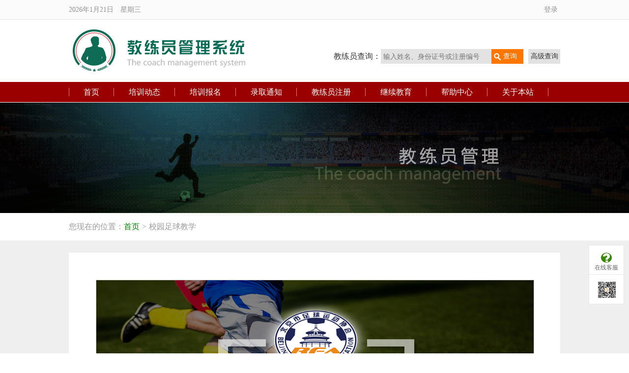

--- FILE ---
content_type: text/html; charset=UTF-8
request_url: http://010.61hd.net/news/list?category_id=15
body_size: 3533
content:

<!DOCTYPE html>

<html lang="zh-CN">

<head>

    <meta charset="UTF-8">

    <meta name="viewport" content="width=device-width, initial-scale=1">

    <meta name="csrf-param" content="_csrf">
    <meta name="csrf-token" content="LTJUN0ZienNPAmFzNiwiA1h4B1oSGE0RXnsSWjNUMRUVfXltEzo3MA==">

    <title>教练员管理系统</title>

    <meta name="keywords" content="教练员管理系统" />

    <meta name="description" content="教练员管理系统" />

    <script type="text/javascript" src="http://api.map.baidu.com/api?v=2.0&ak=2c327dae2b9abd9727b0e8da3d988040"></script>

    

 <link href="/css/style.css" rel="stylesheet">
<script  src="/lun/js/jquery-1.9.1.js"></script>
<script src="/js/jquery.krakatoa.js"></script>
<script src="/js/jquery.SuperSlide.js"></script>




<script  src="/lun/js/biao.js"></script>
<script src="/lun/js/common.min.js"></script>
<script src="/lun/js/noty.js"></script>
<script src="/lun/js/yanComment.min.js"></script>
<script  src="/lun/js/jquery.qqFace.js"></script>

<script type="text/javascript" src="/js/self.js"></script>
<link href="/js/service/css/kuadmin.css" rel="stylesheet" type="text/css" />

</head>

<body>

<script>

$(function(){

	$('.search_btn').click(function(){

		

		

		if($('.input_set').val()==""){

			alert('请输入姓名、身份证号、或注册编号的任意一项进行查询');

			return false;

		}

	});

});

</script>


<!--top-->

<div class="top">
    <div class="time_login">
        <p class="fl" id="time">
            <script language=JavaScript>
                var d, s = "";
                var x = new Array("星期日", "星期一", "星期二","星期三","星期四", "星期五","星期六");
                d = new Date();
                s+=d.getFullYear()+"年"+(d.getMonth() + 1)+"月"+d.getDate()+"日　";
                s+=x[d.getDay()];
                document.writeln(s);
            </script>
        </p>
        <p class="fr login_box"><a  href="/user/user-register?train_id=1" style="display:none"> 用户注册 </a> <a href="/login/login">登录</a></p>
    </div>
</div>

<!--top-->

<!--logo search-->

<form id="registerInfo" action="/search/index" method="get">
<div class="logo_search">

    <h1 class="fl"><a href="javascript:;"><img src="/upload/images/config/1675869460.png" width="422px" height="120px" /></a></h1>

    <div class="fr search">

        <span>教练员查询：</span><input type="text" name="keyword" class="input_set" placeholder="输入姓名、身份证号或注册编号" /><input type="submit" value="查询"  class="search_btn" /><a href="/top-search/index" class="top_search">高级查询</a>

    </div>

</div>

</form>
<!--logo search-->

<!--nav-->

<div class="nav_box">

    <ul class="nav">

        
            <li><a href="/index.php"  >首页</a></li>

        
            <li><a href="/news/list?category_id=1"  >培训动态</a></li>

        
            <li><a href="/train/index"  >培训报名</a></li>

        
            <li><a href="/news/list?category_id=13"  >录取通知</a></li>

        
            <li><a href="/user/register-coach"  >教练员注册</a></li>

        
            <li><a href="/train/news"  target="_blank">继续教育</a></li>

        
            <li><a href="/news/list?category_id=12"  >帮助中心</a></li>

        
            <li><a href="/pages/view?id=6"  target="_blank">关于本站</a></li>

        
    </ul>

</div>

<!--nav-->

<!--banner-->
    <div class="news_banner">
    </div>
<!--banner-->
<!--注册人数-->
<div class="register_number">
    <div class="nav_sets">
        您现在的位置：<a href="/home/index" style="color:#008000;">首页</a><b>></b>校园足球教学    </div>
</div>
<!--注册人数-->
<!--content-->
<div class="content_box">
    <div class="con_set">
        <div class="news_con">
            <!--adv-->
            <div class="adv0">
                <div class="adv_s">
                    <div class="leftLoop">
                        <div class="bd">
                            <ul class="picList">
                                                                                                            <li>
                                            <div class="pic">
                                                <a href="/news/view?id=1062"><img src="/upload/images/news/thumb/1644911025.png" width="890" height="350" /></a>
                                            </div>
                                            <div class="content_pic">
                                                2022年市级第12期教练员继续教育培训圆满结束                                            </div>
                                        </li>
                                                                            <li>
                                            <div class="pic">
                                                <a href="/news/view?id=1058"><img src="/upload/images/news/thumb/1643176013.png" width="890" height="350" /></a>
                                            </div>
                                            <div class="content_pic">
                                                2022年市级第8期教练员继续教育培训圆满结束                                            </div>
                                        </li>
                                                                            <li>
                                            <div class="pic">
                                                <a href="/news/view?id=1055"><img src="/upload/images/news/thumb/1642564114.png" width="890" height="350" /></a>
                                            </div>
                                            <div class="content_pic">
                                                2022年市级第4期教练员继续教育培训圆满结束                                            </div>
                                        </li>
                                                                            <li>
                                            <div class="pic">
                                                <a href="/news/view?id=1054"><img src="/upload/images/news/thumb/1642043883.png" width="890" height="350" /></a>
                                            </div>
                                            <div class="content_pic">
                                                2022年市级第2期教练员继续教育培训圆满结束                                            </div>
                                        </li>
                                                                            <li>
                                            <div class="pic">
                                                <a href="/news/view?id=1052"><img src="/upload/images/news/thumb/1641826821.png" width="890" height="350" /></a>
                                            </div>
                                            <div class="content_pic">
                                                2022年市级第1期教练员继续教育培训圆满结束                                            </div>
                                        </li>
                                                                                                </ul>
                        </div>
                        <div class="hd">
                            <ul><li>&nbsp;</li><li>&nbsp;</li><li>&nbsp;</li><!--<li>&nbsp;</li><li>&nbsp;</li>--></ul>
                        </div>
                    </div>
                </div>
                <script type="text/javascript">jQuery(".leftLoop").slide({ mainCell:".bd ul",effect:"leftLoop",vis:1,scroll:1,autoPlay:true});</script>
            </div>
            <!--adv-->
            <div class="conbox_w727">
                <ul class="ul_list1">
                                                                        <li><a href="/news/view?id=535"">第1集-原地揉球</a><span>2018-01-01</span></li>
                                                    <li><a href="/news/view?id=548"">第2集-原地拉球</a><span>2018-02-08</span></li>
                                                    <li><a href="/news/view?id=549"">第3集-前后推拉球</a><span>2018-02-08</span></li>
                                                    <li><a href="/news/view?id=550"">第4集-V字形拉球</a><span>2018-02-08</span></li>
                                                    <li><a href="/news/view?id=551"">第5集-组合拉球</a><span>2018-02-08</span></li>
                                                    <li><a href="/news/view?id=552"">第6集-双脚拨球</a><span>2018-02-08</span></li>
                                                    <li><a href="/news/view?id=553"">第7集-拨球拉球移动</a><span>2018-02-08</span></li>
                                                    <li><a href="/news/view?id=554"">第8集-组合控球A</a><span>2018-02-08</span></li>
                                                    <li><a href="/news/view?id=555"">第9集-组合控球B</a><span>2018-02-08</span></li>
                                                    <li><a href="/news/view?id=556"">第10集-组合控球C</a><span>2018-02-08</span></li>
                                                    <li><a href="/news/view?id=557"">第11集-脚后跟拉球</a><span>2018-02-08</span></li>
                                                    <li><a href="/news/view?id=558"">第12集-组合控球D</a><span>2018-02-08</span></li>
                                                    <li><a href="/news/view?id=559"">第13集-组合控球E</a><span>2018-02-08</span></li>
                                                    <li><a href="/news/view?id=560"">第14集-带球组合动作A</a><span>2018-02-08</span></li>
                                                    <li><a href="/news/view?id=561"">第15集-带球组合动作B</a><span>2018-02-08</span></li>
                                                    <li><a href="/news/view?id=562"">第16集-拉球变向</a><span>2018-02-08</span></li>
                                                    <li><a href="/news/view?id=563"">第17集-盘带动作</a><span>2018-02-08</span></li>
                                                    <li><a href="/news/view?id=564"">第18集-连续拨球变向</a><span>2018-02-08</span></li>
                                                    <li><a href="/news/view?id=565"">第19集-连续切球变向</a><span>2018-02-08</span></li>
                                                    <li><a href="/news/view?id=566"">第20集-横向连续拉球</a><span>2018-02-08</span></li>
                                                            </ul>
                <!--number-->
                <div class="number_box">
                    <ul class="pagination"><li class="prev disabled"><span>&laquo;</span></li>
<li class="active"><a href="/news/list?category_id=15&amp;page=1" data-page="0">1</a></li>
<li><a href="/news/list?category_id=15&amp;page=2" data-page="1">2</a></li>
<li><a href="/news/list?category_id=15&amp;page=3" data-page="2">3</a></li>
<li><a href="/news/list?category_id=15&amp;page=4" data-page="3">4</a></li>
<li><a href="/news/list?category_id=15&amp;page=5" data-page="4">5</a></li>
<li><a href="/news/list?category_id=15&amp;page=6" data-page="5">6</a></li>
<li><a href="/news/list?category_id=15&amp;page=7" data-page="6">7</a></li>
<li><a href="/news/list?category_id=15&amp;page=8" data-page="7">8</a></li>
<li class="next"><a href="/news/list?category_id=15&amp;page=2" data-page="1">&raquo;</a></li></ul>                </div>
                <!--number-->
            </div>
        </div>
    </div>
</div>
<!--content-->


<!--foooter-->

<div class="footer">

    <p>|

        
            <a href="/index.php"  >首页</a>

            |

        
            <a href="/news/index"  >最新动态</a>

            |

        
            <a href="/train/index"  >培训报名</a>

            |

        
            <a href="/news/train?level_id=2"  >培训风采</a>

            |

        
            <a href="/user/register-coach"  >教练员注册</a>

            |

        
            <a href="/news/list?category_id=10"  >政策法规</a>

            |

        
            <a href="//pages/view?id=6"  target="_blank">关于本站</a>

            |

        
            <a href="/news/list?category_id=12"  target="_blank">帮助中心</a>

            |

        
            <a href="/pages/view?id=6"  target="_blank">关于本站</a>

            |

        
    </p>

    <p>
	COPYRIGHT &copy; 2015-2023 WOJIA TECHNOLOGY,EVERYONE`S HOME [5JKJ] &nbsp; SERVICE FOR<a href="http://www.61hd.net" target="balnk">61HD</a>&nbsp;<br />
COACH MANAGEMENT SYSTEM VERSION 3.0 - POWERED BY<a href="http://www.5jkj.cn" target="balnk">5JKJ</a><br />
客服邮箱：service@61hd.net&nbsp;<span>&nbsp;常见问题请见：</span><a href="http://010.61hd.net/news/list?category_id=12" target="_blank"><span style="color:#E53333;background-color:#FFFFFF;"><strong>帮助中心</strong> <!--京ICP备16011765号--></span></a> 
</p>
版权所有<a href="http://www.5jkj.cn" target="balnk">我家科技</a> &nbsp;移动版 &nbsp;<img src="/images/wap.png" width="50" height="50" align="center" alt="" /><br>

   <!--[内页普通]--><script type="text/javascript" src=""></script>





</div>

<!--foooter-->



</body>
<!--service start-->
<ul id="side-bar" class="side-pannel side-bar">
  <a href="javascript:;" class="gotop" style="display:none;"><s class="g-icon-top"></s></a>
  <a href="/news/view?id=801" target="_blank" class="text"><s class="g-icon-qq1"></s><span>在线客服</span></a>
 <!--[ <a href="" target="_blank" class="text weibo"><s class="g-icon-weibo1"></s><span>微博</span></a>]-->
  <a href="javascript:;" class="qr"><s class="g-icon-qr1"></s><i></i></a>
  <!--[<a href="#" class="text survey" target="_blank"><s class="g-icon-survey1"></s><span>百度口碑</span></a>]-->
</ul>
<script>
	$(function(){
		$(window).scroll(function(){
			if($(window).scrollTop()>100){  //距顶部多少像素时，出现返回顶部按钮
				$("#side-bar .gotop").fadeIn();	
			}
			else{
				$("#side-bar .gotop").hide();
			}
		});
		$("#side-bar .gotop").click(function(){
			$('html,body').animate({'scrollTop':0},500); //返回顶部动画 数值越小时间越短
		});
	});
</script>
<!--service end-->

</html>




--- FILE ---
content_type: text/css
request_url: http://010.61hd.net/css/style.css
body_size: 8532
content:
@charset "utf-8";

/* CSS Document */

body,html{font-family:"Microsoft Yahei";font-size:14px;color:#333;min-width:1000px;}

body,div,a,ul,li,img,span,p{margin:0;padding:0;}

*{margin:0;padding:0;}

.fl{float:left;}

.fr{float:right;}

.clear{clear:both}

.ClearFix:after {

    clear: both;

    content: ".";

    display: block;

    height: 0;

    overflow: hidden;

    visibility: hidden;

}

a{text-decoration:none;cursor:pointer;color:#333;}

ul,li{list-style:none;}

img{border:none;}

/**top**/

.top{height:39px;background:#fbfbfb;border-bottom:solid 1px #DFDFDF;}

.time_login{width:1000px;margin:0 auto;padding:0 10px;}

.login_box{line-height:39px;color:#909090;}

#time{ height:40px;line-height:40px;color:#909090;}

.login_box a{display:inline-block;padding:0 5px;color:#909090;}

/**logo search**/

.logo_search{width:1000px;height:127px;margin:0 auto;overflow:hidden;}

.search{padding-top:60px;}

.search span{float:left;font-size:16px;color:#333;height:30px;line-height:30px;}

.search_btn{width:65px;height:30px;background:#FD7600 url(../images/search.jpg) no-repeat 5px center;border:none;font-size:14px;font-family:Microsoft Yahei;color:#fff;float:left;padding-left:10px;cursor:pointer;}

.input_set{float:left;width:220px;height:30px;background:#E3E3E3;color:#666;padding-left:5px;border:none;font-size:14px;line-height:30px;}

.top_search{width:65px;background:#E2E2E2;line-height:30px; font-size:14px;text-align:center;color:#333;float:left;margin-left:10px;}



/**nav**/

.nav_box{height:41px;min-width:1000px;background-color:#900;overflow:hidden;}

.nav{width:1000px;height:41px;margin:0 auto;background:url(../images/line.jpg) no-repeat left center;}

.nav li{line-height:41px;float:left;font-size:16px;padding:0 30px;background:url(../images/line.jpg) no-repeat right center;display:inine-block;}

.nav li a{color:#fff;display:block;}

.nav li a:hover{background:url(../images/navsj.jpg) no-repeat center bottom;}

.nav li a.hover{background:url(../images/navsj.jpg) no-repeat center bottom;}



/**banner**/

.banner{width:100%;min-width:1000px;height:334px;margin-top:0px; no-repeat center top;}



.adv_set{height:334px;overflow:hidden;width:100%;position:relative;}

.advss .bd{height:334px;text-align:center;}

.advss  .next{display:block;width:42px;height:58px;background:url(../images/sj_left.png) no-repeat;position:absolute;right:0;top:140px;z-index:2001;cursor:pointer;}

.advss  .prev{display:block;width:42px;height:58px;background:url(../images/sj_right.png) no-repeat;position:absolute;left:0;top:140px;z-index:2001;cursor:pointer;}

.advss .hd ul{position:absolute;width:1100px;left:50%;bottom:15px;text-align:center;}

.advss .hd li{width:15px;height:15px;float:left;margin-right:5px;z-index:2001;cursor:pointer;}

.pic{position:relative;}

.adv_s .hd li.on{width:15px;height:15px;float:left;margin-right:5px;}

.sj_mark{width:1000px;margin:0 auto;position:absolute;left:50%;margin-left:-500px;top:0;}









/**注册人数**/

.register_number{height:55px;min-width:1000px;}

.reg_con{width:1000px;line-height:55px;margin:0 auto;font-size:14px;color:#b1b1b1;}

.reg_con span{font-size:16px;color:#333;padding-right:10px;}

.reg_con b{font-weight:100;color:#337200;}





/**content**/

.content_box{background:#EFEFEF url(../images/bj3.jpg) no-repeat center 235px;min-width:1000px;border-top:solid 1px #fff;padding-bottom:50px;min-height:auto;overflow:hidden;}/**1105**/

.con_set{width:1000px;height:auto;margin:0 auto;position:relative;}

.people1{position:absolute;left:-215px;top:245px;}

.people2{position:absolute;right:-255px;top:400px;}

.people3{position:absolute;left:-215px;top:0px;}

.people4{position:absolute;right:-255px;top:160px;}

.one_set{height:135px;background:#fff;margin-top:20px;padding:20px 0;}

.one_set ul li{width:282px;height:auto;border-right:dashed 1px #ccc;float:left;padding:20px 25px;}

.one_set ul li img{float:left;padding-right:10px;}

.one_set ul li span{display:block;font-size:22px;color:#235105;padding-bottom:5px;}

.one_set ul li a{display:block;font-size:18px;color:#666;line-height:1.5;}

.two_set{height:auto;background:#fff;margin-top:20px;padding:20px;}

.two_set1{background:#fff url(../images/file.jpg) no-repeat top center;margin-top:60px;overflow:hidden;}

.ggdf{height:165px;z-index:-1;margin-top:-165px;}

.two_top{height:230px;}

.tt_left{width:300px;height:218px;border:solid 5px #eee;}

.tt_middle{width:363px;margin-left:18px;}

.news_title{font-size:16px;border-bottom:solid 1px #c2c2c2;padding-bottom:5px;margin-bottom:5px;}

.news_dt li{height:38px;line-height:38px;border-bottom:solid 1px #EBEBEB;font-size:14px;background:url(../images/dian.jpg) no-repeat left center;padding-left:10px;}

.news_dt li a{color:#333;float:left;}

.news_dt li a:hover{color:#428f0b;}

.news_dt li span{float:right;}

.tt_right{width:230px;line-height:23px;font-size:14px;color:#333;}

.two_middle{margin-top:20px;position:relative;}

.two_set .two_middle{ height:227px; clear:both;}

.two_set .two_middle .krakatoa{ height:227px; clear:both;}

.jjfc{font-size:18px;height:40px;line-height:40px;font-weight:100;background:url(../images/mark.png) no-repeat left -240px;padding-left:50px;position:absolute;left:0;top:0;}



/**滑动效果**/

.krakatoa {display:none;margin:0 auto;}

.krakatoa a{text-align:center;}

.krakatoa a img{border:solid 1px #999;}

.krakatoa a:hover{color:#428f0b;}

.krakatoa a span{display:block;margin-top:10px;font-size:14px;}

.krakatoa-control {height:40px;border-bottom:2px #428F0B solid;}

.arrows {position:absolute;top:1px;left:0;z-index:100;display:none;}

.arrow {float:left;margin-right:7px;}

.arrow a {display:block;width:13px;height:0;padding-top:16px;overflow:hidden;

    /*background:transparent url('../images/arrows.png') no-repeat;*/cursor:pointer;}

.arrow-left a {background-position:0 0;}

.arrow-right a {background-position:-20px 0;left:20px;}

.arrow-left a:hover {background-position:0 -16px;}

.arrow-right a:hover {background-position:-20px -16px;left:20px;}

.buttons {position:absolute;top:13px;right:-2px;z-index:100;}

.krakatoa-container{margin-top:20px;}

.pagination {float:left;margin:0 2px;}

.pagination a {display:block;width:27px;height:27px;background:#eee;overflow:hidden;color:#666;line-height:27px;text-align:center;text-decoration:none;}

.active-button a, .active-button a:hover {background:#428F0B;color:#fff;}

.pagination a:hover {background:#428F0B;color:#fff;}

.two_bottom{height:240px;margin-top:20px;width:960px;}

.tb_left{width:310px;}

.tb_left1{width:310px;margin: 0px 15px 0px 15px;}

.titlebj{height:39px;background-color:#428f0b;padding:0 10px;line-height:39px;font-size:16px;}

.titlebj span{float:left;color:#fff;}

.titlebj a{float:right;*margin-top:10px;}

.ul_list{padding:2px;}

.ul_list li{height:40px;border-bottom:dotted 1px #c2c2c2;line-height:40px;background:url(../images/dian.jpg) no-repeat left center;padding-left:10px;}

.ul_list li a{float:left;font-size:14px;}

.ul_list li a:hover{color:#428F0B;}

.ul_list li span{float:right;color:#999;}



/**footer**/

.footer{height:240px;background:url(../images/footbj.jpg) no-repeat center top;text-align:center;color:#fff;line-height:26px;font-size:14px;padding:40px 0 0;min-width:1000px;}

.footer p{padding:15px 0;}

.footer p a{color:#fff;display:inline-block;padding:0 10px;}



.p_logo1{text-align:center;padding-top:40px;position:relative;}

.p_logo1 span{display:block;position:absolute;right:70px;bottom:0;font-size:40px;color:#FF7900;}

.p_con{font-size:13px;color:#494949;line-height:30px;padding:30px 70px;}



/**最新动态**/

.news_banner{width:100%;min-width:1000px;height:225px;background:url(../images/news.jpg) no-repeat center top;margin-top:1px;}

.zcfg_set{width:100%;min-width:1000px;height:225px;background:url(../images/zcfg.jpg) no-repeat center top;margin-top:1px;}

.nav_sets{width:1000px;line-height:55px;font-size:16px;color:#999;margin:0 auto;}

.nav_sets a{color:#999;}

.nav_sets a:hover{color:#248f0b;}

.nav_sets b{font-weight:100;font-family:"宋体";padding:0 5px;}

.news_con{padding:55px;background:#fff;margin-top:25px;min-height:auto;}

.adv0{width:100%;position:relative;border: solid 1px #ccc;}

.adv_s .bd{width:100%;text-align:center;}

.picList li{position:relative;}

.adv_s  .next{display:block;width:42px;height:65px;background:url(../images/sj_left.png) no-repeat;position:absolute;right:0;top:200px;z-index:2001;cursor:pointer;}

.adv_s  .prev{display:block;width:42px;height:65px;background:url(../images/sj_right.png) no-repeat;position:absolute;left:0;top:200px;z-index:2001;cursor:pointer;}

.adv_s .hd ul{position:absolute;right:10px;bottom:15px;text-align:center;z-index:100001;}

.adv_s .hd li{width:15px;height:15px;float:left;margin-right:5px;background:url(../images/ban2.png) no-repeat;z-index:2001;cursor:pointer;}

.pic{position:relative;}

.adv_s .hd li.on{width:15px;height:15px;float:left;margin-right:5px;background:url(../images/ban1.png) no-repeat;}

.content_pic{height:30px;background:rgba(90,90,90,0.5);position:absolute;width:97%;left:0;bottom:0;z-index:100000;font-size:18px;color:#fff;text-align:left;line-height:30px;padding:10px 10px 10px 20px;}

.conbox_w727{width:100%;margin:15px auto;}

.h60_title{height:40px;border-bottom:solid 1px #c2c2c2;font-weight:100;}

.h60_title span{float:left;font-size:16px;color:#545454;background:url(../images/mark.png) no-repeat right -425px;line-height:40px;padding-right:50px;}

.h60_title a{float:right;font-size:13px;color:#545454;line-height:40px;}



.h60_title1{height:40px;border-bottom:solid 1px #c2c2c2;font-weight:100;margin-top:15px;}

.h60_title1 span{float:left;font-size:16px;color:#545454;background:url(../images/mark.png) no-repeat right -485px;line-height:40px;padding-right:50px;}

.h60_title1 a{float:right;font-size:13px;color:#545454;line-height:40px;}

.ul_list1{margin-top:10px;}

.ul_list1 li{height:50px;border-bottom:dotted 1px #c2c2c2;line-height:50px;background:url(../images/dian.jpg) no-repeat left center;padding-left:10px;}

.ul_list1 li a{float:left;font-size:16px;}

.ul_list1 li a:hover{color:#428F0B;}

.ul_list1 li span{float:right;color:#999	;font-size:13px;}



/**number**/

.number_box{height:38px;padding:40px 0 0;text-align:center;clear:both;}



.number_box ul li{float:left;}

.number_box ul li a{display:block;width:23px;height:23px;text-align:center;line-height:23px;font-size:12px;color:#666;margin-left:10px;border:solid 1px #ddd;}

.number_box ul li a.w50{display:block;width:50px;height:23px;text-align:center;line-height:23px;font-size:12px;color:#666;margin-left:10px;border:solid 1px #ddd;}

.number_box ul li a.w100{display:block;width:100px;height:23px;text-align:center;line-height:23px;font-size:12px;color:#666;margin-left:10px;border:solid 1px #ddd;}

.number_box ul li a:hover{background:#EEFEF4;color:#00661D;border:solid 1px #00661D;}

.number_box ul li.active{background:#EEFEF4;color:#00661D;border:solid 1px #00661D;margin-left:10px;}

.number_box ul li.active a{border:none;background:none;margin-left:0;}

.number_box ul li span{float:left;color:#999;line-height:23px;margin-left:8px;}

.number_box ul li span.ye{width:23px;height:23px;text-align:center;line-height:23px;font-size:12px;color:#666;margin-left:10px;border:solid 1px #ddd;}

.w50{display:block;width:50px;height:23px;text-align:center;line-height:23px;font-size:12px;color:#666;margin-left:10px;border:solid 1px #ddd;cursor:pointer;}

.cont_h1title{font-size:22px;text-align:center;line-height:50px;border-bottom:solid 1px #ccc;color:#cc0000;font-weight:100;}

.time_date{text-align:center;line-height:30px;color:#999;}

.fx_Set{margin:0 auto 30px;text-align:center;width:235px;}

.con_picset{text-align:center;}

.pic_congset{width:727px;margin:0 auto;font-size:14px;line-height:30px;text-align:left;color:#787878;}

.pic_congset span{display:block;font-weight:bold;text-align:right;color:#EA580D;padding-top:10px;}

.xiangguan_set{width:100%;margin:0 auto;font-weight:100;}

.xgnews{font-weight:100;line-height:40px;border-bottom:solid 1px #ccc;text-indent:0em;}



.ul_list2{margin-top:10px;}

.ul_list2 li{height:30px;line-height:30px;background:url(../images/dian.jpg) no-repeat left center;padding-left:10px;}

.ul_list2 li a{float:left;font-size:13px;}

.ul_list2 li a:hover{color:#428F0B;}



/**培训报名**/

.pxbm_set{width:100%;min-width:1000px;height:225px;background:url(../images/pxbm.jpg) no-repeat center top;margin-top:1px;}

.notice_set{height:174px;border:solid 1px #ddd;background:url(../images/bj1.jpg) no-repeat;font-size:13px;color:#666;padding-left:190px;padding-top:20px;line-height:24px;}

.notice_set span{font-size:26px;color:#438E0D;display:block;padding-bottom:15px;}

.notice_set b{font-weight:100;color:#EE2829;}

.title_h42{height:42px;position:relative;text-align:right;font-weight:100;background:url(../images/titlebj1.jpg) repeat-x left bottom;font-size:14px;}

.title_h42 a{display:inline-block;width:230px;height:42px;line-height:40px;text-align:center;background:url(../images/link.jpg) no-repeat;margin-left:5px;}

.title_h42 a:hover{background:url(../images/hover.jpg) no-repeat;color:#fff;}

.title_h42 a.hover{background:url(../images/hover.jpg) no-repeat;color:#fff;}

.title_h42 span.pxke_Set{display:inlien-block;position:absolute;left:0;top:0;font-size:18px;line-height:40px;background:url(../images/mark.png) no-repeat left top;padding-left:58px;}

.title_h42 span.pxbxi_Set{display:inlien-block;position:absolute;left:0;top:0;font-size:18px;line-height:40px;background:url(../images/mark.png) no-repeat left -120px;padding-left:58px;}



.title_h43{height:42px;position:relative;text-align:right;font-weight:100;background:url(../images/titlebj1.jpg) repeat-x left bottom;font-size:14px;}

.title_h43 a{display:inline-block;width:115px;height:42px;line-height:40px;text-align:center;background:url(../images/link.jpg) no-repeat;margin-left:5px;}

.title_h43 a:hover{background:url(../images/hover.jpg) no-repeat center top;color:#fff;}

.title_h43 a.hover{background:url(../images/hover.jpg) no-repeat center top;color:#fff;}

.title_h43 span.pxke_Set{display:inlien-block;position:absolute;left:0;top:0;font-size:18px;line-height:40px;background:url(../images/mark.png) no-repeat left top;padding-left:58px;}

.title_h43 span.pxbxi_Set{display:inlien-block;position:absolute;left:0;top:0;font-size:18px;line-height:40px;background:url(../images/mark.png) no-repeat left -120px;padding-left:58px;}

.title_h43 span.pxbxi_Set1{display:inlien-block;position:absolute;left:0;top:0;font-size:18px;line-height:40px;background:url(../images/mark.png) no-repeat left -180px;padding-left:58px;}





.title_h44{height:42px;position:relative;text-align:right;font-weight:100;background:url(../images/titlebj1.jpg) repeat-x left bottom;font-size:16px;}

.title_h44 a{display:inline-block;width:115px;height:42px;line-height:40px;text-align:center;background:url(../images/link.jpg) no-repeat;margin-left:5px;}

.title_h44 a:hover{background:url(../images/hover.jpg) no-repeat center top;color:#fff;}

.title_h44 a.hover{background:url(../images/hover.jpg) no-repeat center top;color:#fff;}

.title_h44 span.pxke_Set{display:inlien-block;position:absolute;left:0;top:0;font-size:18px;line-height:40px;background:url(../images/mark.png) no-repeat left top;padding-left:58px;}

.title_h44 span.pxbxi_Set{display:inlien-block;position:absolute;left:0;top:0;font-size:18px;line-height:40px;background:url(../images/mark.png) no-repeat left -120px;padding-left:58px;}

.title_h44 span.pxbxi_Set1{display:inlien-block;position:absolute;left:0;top:0;font-size:18px;line-height:40px;background:url(../images/mark.png) no-repeat left -180px;padding-left:58px;}







.martop{margin-top:20px;}

.h132{height:132px;border:solid 1px #ddd;margin-top:20px;}

.con_h{width:510px;margin-left:42px;padding:15px 0;font-size:14px;line-height:24px;color:#5f5f5f;}

.con_h span{display:block;font-size:32px;color:#FB8200;padding-bottom:10px;}



.table_box{margin-top:20px;}

.h31{border-bottom:solid 1px #DEDEDE;border-right:solid 1px #DEDEDE;width:100%;height:31px;}

.h31 tr td{border-top:solid 1px #DEDEDE;border-left:solid 1px #DEDEDE;background:#F3F5F2;text-align:center;color:#438E0D;}

.h31 tr td.pxset{background:#fff;color:#ff8a00;}

.table_set{margin-top:20px;width:100%;border-top:solid 1px #ddd;border-left:solid 1px #ddd;}

.table_set tr th{border-bottom:solid 1px #ddd;border-right:solid 1px #ddd;height:40px;background:#438E0D;color:#fff;text-align:center;line-height:40px;font-size:16px;}

.table_set tr td{border-bottom:solid 1px #ddd;border-right:solid 1px #ddd;line-height:40px;text-align:center;font-size:14px;color:#838383;position:relative;}

.table_set tr td span{color:#FE0000;}

.table_set tr td span.gray{color:#d2d2d2;}

.table_set tr td b{font-weight:100;color:#438e0c;}

.table_set tr td p{position:absolute;right:5px;top:0;}



.tabs .tab_son{display:none;}

.tabs .dis{display:none;}

.tabs .nodis{display:block; min-height:140px; padding:10px 0px;}

.box_table{border:solid 1px #ccc;margin-top:20px;padding:20px 0;}

.adva{height:auto;position:relative;top:10px;}

.a_setp{width:120px;height:27px;background:#FAF9F8;border:solid 1px #eee;border-radius:4px;margin:0 auto;text-align:center;line-height:27px;color:#999;}

.a_setp:hover{color:#BA2B0D;}

.adva .bd{overflow:hidden;width:1120px;margin:0 auto;height:auto;position:relative;left:34px;}

.adva .bd ul li{float:left;width:285px;}

.adva .bd ul li .pic{overflow:hidden;width:250px;background:#EEEEEE;height:100px;padding:10px;font-size:14px;}

.adva .bd ul li .pic span img{border:solid 1px #ccc;float:left;margin-right:15px;}

.adva .bd ul li .pic p{line-height:26px;}

.adva .hd ul{position:absolute;width:80px;left:50%;margin-left:-40px;bottom:20px;z-index:140;}

.adva .hd li{width:8px;height:8px;float:left;margin-right:5px;;cursor:pointer;}

.adva .hd li.on{width:8px;height:8px;float:left;margin-right:5px;}



.adva  .next{display:block;width:28px;height:49px;background:url(../images/pp1.jpg) no-repeat;position:absolute;right:-4px;top:50px;z-index:2001;cursor:pointer;}

.adva  .prev{display:block;width:28px;height:49px;background:url(../images/pp2.jpg) no-repeat;position:absolute;left:10px;top:50px;z-index:2001;cursor:pointer;}



.box_table1{border:solid 1px #ccc;margin-top:20px;padding-bottom:15px;}

.list_uls li{float:left;width:90px;height:42px;line-height:20px;background:url(../images/me.jpg);text-align:center;border:solid 1px #ddd;margin:15px 0px 0px 17px;padding:45px 0 0 0;}

.list_uls li a{font-size:14px;color:#438e0d;}

.list_uls li a span{color:#999;}

.list_uls li a.blue{color:#020CFF;}

.list_uls li a.red{color:#FF0103;}

.list_uls li span{display:block; height:20px; font-size:16px; color:#FFF;}

.box_table2{border:solid 1px #ccc;margin-top:20px;padding:20px;height:302px;}

.map{width:552px;}

.adress{width:280px;float:right;background:url(../images/map1.jpg) no-repeat right bottom;font-size:14px;color:#999;padding-bottom:100px;}

.adress span{display:block;line-height:30px;border-bottom:solid 1px #ddd;margin-bottom:8px;color:#000;}



.city_title{height:37px;border:solid 1px #ddd;background:#F0F0F0;text-align:center;line-height:37px;font-size:18px;}



/**授课风采 班级**/

.news_con1{padding:43px;background:#fff;margin-top:25px;min-height:700px;}

.news_con3{padding:43px;background:#fff url(../images/bj2.jpg) no-repeat center top;margin-top:25px;min-height:500px;}

.jly_set{width:100%;min-width:1000px;height:225px;background:url(../images/jly.jpg) no-repeat center top;margin-top:1px;}

.city_title1{height:50px;border:solid 1px #438E0D;background:#006c54;text-align:center;line-height:50px;font-size:22px;font-weight:bold;color:#fff;}

.mart20{margin-top:20px;border: solid 1px #ccc;}
.mart21{margin-top:20px;}

/**培训风采**/

.pxfc_set{width:100%;min-width:1000px;height:225px;background:url(../images/pxfc.jpg) no-repeat center top;margin-top:1px;}

.jjfc_set{font-size:18px;height:40px;line-height:40px;font-weight:100;background:url(../images/mark.png) no-repeat left -300px;padding-left:50px;border-bottom:solid 2px #438E0D;margin-top:20px;}

.jjfc_set span.span_set{font-size:16px;color:#999;}

.jjfc_set span.span_set a{display:inline-block;margin-left:20px;color:#438E0D;}

.jjfc_set span.span_set b{font-weight:100;color:#FE0003;}

.sjbtn_p{height:37px;font-size:16px;color:#888;border:solid 1px #ddd;background:#F0F0F0;margin-top:20px;line-height:37px;padding:0 20px;}

.sjbtn_p a{float:right;color:#999;}

.sjbtn_p a:hover{color:#438E0D;}

.sjbtn_p span b{font-weight:100;color:#FE0003;}

.h390{overflow:hidden;}

.h390 li{width:220px;float:left;margin-top:20px;margin-right:0px;}

.h390 li.mro{margin-right:10px;}



.martop .h390 li{width:220px;float:left;margin-top:20px;margin-right:10px;}

.martop .h390 li.mro{margin-right:0px;}

.h390 li a{display:block;text-align:center;line-height:25px;font-size:14px;color:#666;}

.h390 li a img{border:solid 1px #ccc;}

.h390 li a:hover{color:#438E0D;}



.h200{height:200px;}

.h200 li{width:220px;float:left;margin-top:20px;margin-right:10px;}

.h200 li.mro{margin-right:0;}

.h200 li a{display:block;text-align:center;line-height:25px;font-size:14px;color:#666;}

.h200 li a img{border:solid 1px #ccc;}

.h200 li a:hover{color:#438E0D;}



.jjfc_set1{font-size:18px;height:40px;line-height:40px;font-weight:100;background:url(../images/mark.png) no-repeat left -360px;padding-left:50px;border-bottom:solid 2px #438E0D;margin-top:20px;}

.jjfc_set1 span.span_set{font-size:16px;color:#999;}

.jjfc_set1 span.span_set a{display:inline-block;margin-left:20px;color:#438E0D;}

.jjfc_set1 span.span_set b{font-weight:100;color:#FE0003;}



.city_title2{height:37px;border:solid 1px #438E0D;background:#438E0D;text-align:left;line-height:37px;font-size:14px;color:#fff;padding-left:20px;}

.city_title2 b{font-weight:100;color:#ff0000;}

.city_title2 span{color:#fffc00;}



.jjfc_set2{font-size:18px;height:40px;line-height:40px;font-weight:100;background:url(../images/mark.png) no-repeat left bottom;padding-left:50px;border-bottom:solid 2px #438E0D;margin-top:20px;}

.jjfc_set2 span.span_set{font-size:13px;padding-top:5px;color:#999;}

.jjfc_set2 span.span_set a{display:inline-block;margin-left:20px;color:#438E0D;}

.jjfc_set2 span.span_set b{font-weight:100;color:#FE0003;}





.list_uls1 li{float:left;width:90px;height:25px;line-height:25px;text-align:center;border:solid 1px #ddd;margin-left:17px;margin-top:15px;}

.list_uls1 li a{font-size:12px;color:#666;}

.list_uls1 li a span{color:#999;}

.list_uls1 li a.blue{color:#020CFF;}

.list_uls1 li a.red{color:#FF0103;}



.list_uls3 li{float:left;width:80px;height:25px;line-height:25px;text-align:center;border:solid 1px #ddd;margin-left:17px;margin-top:15px;}

.list_uls3 li a{font-size:14px;color:#888;}

.list_uls3 li a:hover{color:#438E0D;}



.jjfc_set4{font-size:18px;height:40px;line-height:40px;font-weight:100;background:url(../images/mark.png) no-repeat left -240px;padding-left:50px;border-bottom:solid 2px #438E0D;margin-top:20px;}

.jjfc_set4 span.span_set{font-size:13px;padding-top:5px;color:#999;}

.jjfc_set4 span.span_set a{display:inline-block;margin-left:20px;color:#438E0D;}

.jjfc_set4 span.span_set b{font-weight:100;color:#FE0003;}





.jjfc_set6{font-size:18px;height:40px;line-height:40px;font-weight:100;background:url(../images/mark.png) no-repeat left -300px;padding-left:50px;border-bottom:solid 2px #438E0D;margin-top:20px;}

.jjfc_set6 span.span_set{font-size:13px;padding-top:5px;color:#999;}

.jjfc_set6 span.span_set a{display:inline-block;margin-left:20px;color:#438E0D;}

.jjfc_set6 span.span_set b{font-weight:100;color:#FE0003;}



.jjfc_set5{font-size:18px;height:40px;line-height:40px;font-weight:100;background:url(../images/mark.png) no-repeat left -180px;padding-left:50px;border-bottom:solid 2px #438E0D;margin-top:20px;}

.jjfc_set5 span.span_set{font-size:13px;padding-top:5px;color:#999;}

.jjfc_set5 span.span_set a{display:inline-block;margin-left:20px;color:#438E0D;}

.jjfc_set5 span.span_set b{font-weight:100;color:#FE0003;}



.js_infromation{height:220px;margin-top:20px;}

.js_header{width:200px;}

.js_header img{border:solid 1px #797979;}



.w250{width:250px;height:220px;margin-left:30px;}

.table_s36{width:100%;height:100%;border-top:solid 1px #797979;border-right:solid 1px #797979;}

.table_s36 tr th{border-bottom:solid 1px #797979;border-left:solid 1px #797979;line-height:36px;text-align:center;background:#FF8A00;font-size:15px;color:#fff;}

.table_s36 tr td{border-bottom:solid 1px #797979;border-left:solid 1px #797979;line-height:29px;text-align:center;font-size:13px;}

.table_s36 tr td b{font-weight:100;color:#FF2826;}



.table_s361{width:100%;height:100%;border-top:solid 1px #797979;border-right:solid 1px #797979;}

.table_s361 tr th{border-bottom:solid 1px #797979;border-left:solid 1px #797979;line-height:36px;text-align:center;background:#0099cc;font-size:18px;color:#fff;}

.table_s361 tr td{border-bottom:solid 1px #797979;border-left:solid 1px #797979;line-height:29px;text-align:center;font-size:16px;}

.table_s361 tr td b{font-weight:100;color:#FF2826;}

.set_w400{width:398px;height:220px;border:solid 1px #797979;}

.jsjj_box{height:36px;text-align:center;background:#FF8A00;font-size:15px;color:#fff;line-height:36px;}

.jsjj_box1{height:36px;text-align:center;background:#009900;font-size:18px;color:#fff;line-height:36px;}

.h150{height:130px;padding:10px 15px;overflow:auto;line-height:23px;font-size:13px;color:#666;border-bottom:solid 1px #797979;}

.zhpj_set{width:140px;border-right:solid 1px #797979;height:34px;text-align:center;line-height:34px;font-size:13px;}

.p_flset{width:237px;padding:8px 10px;cursor:pointer;}

.p_flset img{float:left;margin-right:5px;}

.p_flset span{float:left;}

.p_flset span b{font-weight:100;color:#EE0000;}

.position_zhpj{position:relative;}



.hover_box{width:237px;border:solid 1px #797979;border-top:none;position:absolute;right:-1px;top:33px;background:#fff;height:110px;padding:0 10px;display:none;}

.press_box tr td{padding-top:3px;padding-right:3px;font-size:12px;}

.prgess{width:90%;height:10px;background:#FFBF03;}



.list_uls4 li{float:left;width:99px;height:25px;line-height:25px;text-align:center;border:solid 1px #797979;margin-left:11px;margin-top:11px;background:#E4E4E4;}

.list_uls4 li a{font-size:12px;color:#313234;display:block;}

.list_uls4 li a:hover{color:#438E0D;background:#99FFCF;color:#313234;}

.list_uls4 li a.hover{color:#438E0D;background:#99FFCF;color:#313234;}

.list_uls4 li a b{font-weight:100;color:#FF2527;}



.list_uls5 li{float:left;width:99px;height:25px;line-height:25px;text-align:center;border:solid 1px #797979;margin-left:11px;margin-top:11px;}

.list_uls5 li a{font-size:12px;color:#313234;display:block;}

.list_uls5 li a:hover{color:#438E0D;background:#99FFCF;color:#313234;}

.list_uls5 li a.hover{color:#438E0D;background:#99FFCF;color:#313234;}

.list_uls5 li a b{font-weight:100;color:#FF2527;}



.press_box1{height:182px;}

.press_box1 tr td{height:30px;text-align:center;border-bottom:solid 1px #797979;border-right:solid 1px #797979;font-size:16px;}

.press_box1 tr td b{font-weight:100;color:#ef0000;}

.city_title11{height:50px;border:solid 1px #438E0D;background:#438E0D;text-align:center;line-height:50px;font-size:16px;color:#fff;padding:0 10px;}

.city_title11 table tr td{padding-right:25px;}

.w240{width:235px;height:30px;border:solid 1px #ACADB2;font-size:12px;color:#ccc;padding-left:5px;}

.w188{height:30px;width:188px;border:solid 1px #ACADB2;}

.w80{height:30px;width:80px;border:solid 1px #ACADB2;}

.w90{height:30px;width:90px;border:solid 1px #ACADB2;}



.jjfc_set20{font-size:18px;height:40px;line-height:40px;font-weight:100;background:url(../images/mark.png) no-repeat left -60px;padding-left:50px;border-bottom:solid 2px #438E0D;margin-top:20px;}

.jjfc_set20 span.span_set{font-size:16px;padding-top:5px;color:#999;}

.jjfc_set20 span.span_set a{display:inline-block;margin-left:20px;color:#438E0D;}

.jjfc_set20 span.span_set b{font-weight:100;color:#438e0d;}



.sj_six{height:150px;padding:20px 0;border:solid 1px #ddd;margin-top:20px;}

.sj_six ul li{width:128px;border:solid 1px #ddd;padding:1px;float:left;margin-left:17px;}

.sj_six ul li span{height:50px;background:#006DB8;font-size:30px;font-family:Arial;display:block;text-align:center;line-height:50px;color:#fff;}

.sj_six ul li span b{font-weight:100;font-size:14px;}



.jjfc_set21{font-size:18px;height:40px;line-height:40px;font-weight:100;background:url(../images/mark.png) no-repeat left -120px;padding-left:50px;border-bottom:solid 2px #438E0D;margin-top:20px;}

.jjfc_set21 span.span_set{font-size:16px;padding-top:5px;color:#999;}

.jjfc_set21 span.span_set a{display:inline-block;margin-left:20px;color:#438E0D;}

.jjfc_set21 span.span_set b{font-weight:100;color:#438e0d;}



/**教练员注册**/

.w330{width:310px;height:auto;float:left;font-size:15px;color:#666;line-height:30px;padding-left:20px;}

.w330 p{display:block;font-size:30px;padding-bottom:25px;}

.w330 p span{font-size:36px;color:#ff9000;}

.dib_boxet{height:235px;}

.w320{width:320px;}

.wh3_set{height:40px;line-height:40px;border-bottom:solid 1px #ccc;}

.wh3_set span{font-size:18px;float:left;}

.wh3_set a{float:right;font-weight:100;font-size:12px;}

.zhuce_set{width:302px;margin:75px auto;height:80px;}

.w218{width:210px;height:23px;background:#fff;border:solid 1px #ccc;line-height:23px;padding-left:8px;color:#999;}

.w218_dg{width:210px;height:23px;background:#fff url(../images/dg.jpg) no-repeat 190px center;border:solid 1px #ccc;line-height:23px;padding-left:8px;color:#999;}

.table_he10 tr td{padding-top:10px;font-size:15px;color:#f6ff00;}

.input_btn{width:218px;height:52px;margin:0 auto;}

.submit_btn{width:218px;height:52px;background:url(../images/btn.jpg) no-repeat;cursor:pointer;border:none;}

.submit_btn1{width:218px;height:52px;background:url(../images/cg.jpg) no-repeat;cursor:pointer;border:none;margin:30px 0;}

.attention{padding:50px;text-align:center;font-size:15px;color:#666;}

.attention b{font-weight:100;color:#ff0000;}

.p_success{text-align:center;font-size:14px;color:#438e0d;}

.p_success a{color:#ff0000;}

.p_success span{font-size:18px;color:#438e0d;line-height:40px;}



/**用户登录**/

.user_box{width:1240px;}





/**注册**/

.search_system{font-size:30px;color:#388109;line-height:128px;}

.search_system span{font-size:16px;border-left:solid 1px #388109;margin-left:15px;padding-left:10px;line-height:30px;display:inline-block;}

.bjsj_register{height:485px;background:url(../images/bjsj.jpg) no-repeat;border-top:solid 2px #FE6601;}

.div_register{width:940px;height:345px;background:url(../images/inforbj.jpg) no-repeat;margin:50px auto 0;padding:20px 30px;}

.div_register1{width:940px;height:345px;background:url(../images/bjset.jpg) no-repeat;margin:50px auto 0;padding:20px 30px;}

.login_infro{height:30px;line-height:30px;font-size:15px;color:#438e0c;}

.login_infro1{height:30px;line-height:30px;font-size:20px;color:#438e0c;text-align:center;padding-top:35px;}

.login_infro span{display:inline-block;width:125px;background:#438e0c;color:#fff;text-align:center;margin-right:15px;}

.dl_check{padding-left:145px;font-size:15px;margin-top:20px;}

.dl_check a{display:inline-block;background:url(../images/wxz.jpg) no-repeat left center;padding-left:20px;margin-right:30px;}

.dl_check a.hover{display:inline-block;background:url(../images/xz.jpg) no-repeat left center;padding-left:20px;margin-right:30px;}

.table_login{padding-top:10px;font-size:13px;}

.table_login tr td{height:33px;line-height:33px;padding-top:10px;}

.table_login tr td b{font-weight:100;color:#FE0000;}

.table_login tr td span{font-weight:100;color:#FE0000;}

.table_login tr td a{color:#438E0D;}

.phone{height:30px;width:268px;border:solid 1px #ddd;background:url(../images/phone.jpg) no-repeat 248px center;line-height:33px;padding-left:3px;margin-right:15px;}

.w130{height:33px;width:130px;border:solid 1px #ddd;line-height:33px;padding-left:3px;margin-right:10px;}

.password{height:30px;width:268px;border:solid 1px #ddd;background:url(../images/password.jpg) no-repeat 248px center;line-height:33px;padding-left:3px;margin-right:15px;}

.button_hq{width:108px;height:33px;background:#eee;border:solid 1px #ddd;text-align:center;line-height:30px;margin-right:15px;cursor:pointer;}

.button_btn{height:40px;background:#DF7801;width:270px;font-size:16px;text-align:center;color:#fff;font-family:Microsoft Yahei;border:none;cursor:pointer;margin-right:15px;}



.p_jbinfor{height:46px;background:url(../images/titlebj_set.jpg) no-repeat;border:solid 1px #438F0B;margin-top:20px;font-size:20px;text-align:center;line-height:46px;color:#438F0B;}

.p_jbinfor span{font-size:15px;color:#ff0000;}



/**个人信息**/

.nrset_set li{padding:20px 30px;background:#fff;margin-top:20px;}

.nrset_set li h1{height:32px;border-bottom:solid 1px #ccc;font-size:12px;text-align:center;line-height:32px;color:#438E0D;position:relative; background:url(../images/bij.jpg) no-repeat right center;cursor:pointer}

.nrset_set li h1.hover{height:32px;border-bottom:solid 1px #ccc;font-size:12px;text-align:center;line-height:32px;color:#438E0D;position:relative; background:url(../images/sq.jpg) no-repeat right center;}

.nrset_set li h1 span{display:block;position:absolute;left:0;top:0;width:126px;height:32px;background:#438E0D;color:#fff;font-size:16px;line-height:32px;text-align:center;}

.form_input{}

.fixed_information{padding:30px 0;width:100%;}

.fixed_information tr td{font-size:14px;line-height:40px;height:40px;overflow:hidden;}

.fixed_information tr td em{padding-right:4px;color:#FF2323;display:inline-block;}

.fixed_information tr td b{font-weight:100;padding-right:28px;}

.fixed_information tr td a{font-size:18px;color:#FE0000;margin-left:15px;}

.nrset_set li div.form_input{display:none;}

.fixed_information tr td span{float:left;margin-right:10px;padding-top:10px;}

.fixed_information tr td span a{display:block;margin-top:8px;}

.fixed_information tr td span.green{color:#438E0D;font-size:12px;}

.fixe_btn{width:130px;height:40px;background:#FF6100;font-size:18px;color:#fff;border:none;font-family:Microsoft Yahei;cursor:pointer;margin-top:20px;}



.divp_pt{padding:20px;}

.wans_content{width:100%;border-left:solid 2px #fff;border-bottom:solid 2px #fff;}

.wans_content tr th{height:30px;background:#438E0D;border-right:solid 2px #fff;border-top:solid 2px #fff;color:#fff;font-size:15px;text-align:center;}

.wans_content tr td{height:25px;background:#eee;border-right:solid 2px #fff;border-top:solid 2px #fff;color:#fff;text-align:center;color:#666;font-size:15px;text-align:center;}

.wans_content tr td a:hover{color:#438E0D;}

.w78{width:78px; height: 30px;line-height:30px;}

.w400{width:395px;height:30px;border:solid 1px #ccc;line-height:30px;padding-left:5px;}

.w189{width:183px;height:30px;border:solid 1px #ccc;line-height:30px;padding-left:5px;}

.w60{width:55px;height:30px;border:solid 1px #ccc;line-height:30px;padding-left:5px;}

.w480{width:480px;min-height:75px;border:solid 1px #ccc;margin-top:10px;}



.go_add{height:40px;position:relative;border-top:dashed 1px #ccc;}

.go_add a{display:block;width:55px;height:30px;background:#8EA5D1 url(../images/add.jpg) no-repeat 10px center;position:absolute;right:0;top:0;line-height:30px;padding-left:25px;color:#fff;}

.success_set{text-align:center;padding-top:30px;}

.success_set span{display:inline-block;font-size:26px;color:#438e0c;}

.success_set span img{float:left;margin-right:10px;margin-top:5px;}

.success_infro{font-size:16px;color:#666;text-align:center;line-height:30px;padding-top:45px;}

.success_infro span{color:#ff0000;display:block;}

.success_infro b{font-weight:100;color:#0048ff;display:block;}





/**搜索**/

.search_titleset{font-size:18px;height:40px;line-height:40px;font-weight:100;background:url(../images/search1.jpg) no-repeat left center;padding-left:50px;border-bottom:solid 2px #438E0D;margin-top:20px;}

.picList_set{overflow:hidden;width:1120px;margin:0 auto;height:auto;position:relative;left:34px;}

.picList_set li{float:left;width:285px;margin-bottom:15px;}

.picList_set li .pic{overflow:hidden;width:250px;background:#EEEEEE;height:100px;padding:10px;}

.picList_set li .pic span img{border:solid 1px #ccc;float:left;margin-right:15px;}

.picList_set li .pic p{line-height:24px;}



.paix_set{height:35px;border-top:solid 1px #ddd;border-bottom:solid 1px #ddd;margin-top:20px;}

.px_list li{float:left;font-size:12px;line-height:35px;}

.px_list li a{display:inline-block;width:68px;height:16px;color:#999;border:solid 1px #ddd;line-height:16px;text-align:center;margin-right:8px;}

.px_list li a:hover{background:#438F0B;color:#fff;}

.px_list li a.hover{background:#438F0B;color:#fff;}

.jiance_Set{line-height:35px;color:#666;}

.jiance_Set b{font-weight:100;color:#F33237;}

.jiance_Set a{display:inline-block;width:68px;height:16px;color:#999;border:solid 1px #ddd;line-height:16px;text-align:center;margin-left:8px;}

.jiance_Set a:hover{background:#438F0B;color:#fff;}

.search_tiaojian{background:#F5F5F5;padding-bottom:10px;}

.jiaolys_set{font-size:16px;color:#fff;line-height:40px;background:#438E0D;padding-left:30px;}

.anji_search{height:40px;border-bottom:solid 1px #ddd;padding-left:30px;overflow:hidden;}

.anji_search1{height:40px;border-bottom:solid 1px #ddd;padding-left:30px;overflow:hidden;}

.anji_search2{height:auto;border-bottom:solid 1px #ddd;padding-left:30px;clear:both;}

.tiaoj_title{width:70px;line-height:40px;font-weight:bold;font-size:13px;}

.ul_w755{width:755px;}

.ul_w755 li{float:left;line-height:40px;width:100px;text-align:left;font-size:13px;}

.ul_w755 li a{display:block;color:#666;}

.ul_w755 li a:hover{color:#438E0D;}

.more{float:right;color:#F23038;margin-right:10px;line-height:40px;width:45px;}

.shouq{float:right;color:#F23038;margin-right:10px;line-height:40px;display:none;width:45px;}





.hud_box{position:relative;}

.hud_box .bd{overflow:hidden;margin:0 auto;height:auto;}

.hud_box .bd ul li{float:left;width:220px;margin-right:10px;}

.hud_box .bd ul li .pic{overflow:hidden;}

.hud_box .bd ul li .pic span img{border:solid 1px #ccc;float:left;margin-right:15px;}

.hud_box .bd ul li .pic p{line-height:24px;}

.hud_box .hd ul{position:absolute;right:0;margin-left:-40px;top:-50px;z-index:140;}

.hud_box .hd li{width:28px;height:28px;float:left;margin-left:5px;background:url(../images/quan2.png) no-repeat;z-index:2001;cursor:pointer;text-align:center;line-height:28px;background:#EEEEEE;color:#666;}

.hud_box .hd li.on{width:28px;height:28px;float:left;margin-left:5px;background:url(../images/quan1.png) no-repeat;text-align:center;line-height:28px;background:#438E0D;color:#fff;}

.three_title{text-align:center;}





.picList1{overflow:hidden;width:1120px;margin:0 auto;height:auto;position:relative;left:34px;}

.picList1 li{float:left;width:285px;margin-bottom:15px;}

.picList1 li .pic{overflow:hidden;width:272px;background:#EEEEEE;height:100px;padding:10px;}

.picList1 li .pic span img{border:solid 1px #ccc;float:left;margin-right:15px;}

.picList1 li .pic p{line-height:24px;}

.hud_box1{position:relative;}

.hud_box1 .bd{overflow:hidden;margin:0 auto;height:auto;}

.hud_box1 .bd ul li{float:left;width:300px;margin-right:10px;}

.hud_box1 .bd ul li .pic{overflow:hidden;}

.hud_box1 .bd ul li .pic span img{border:solid 1px #ccc;float:left;margin-right:15px;}

.hud_box1 .bd ul li .pic p{line-height:24px;}

.hud_box1 .hd ul{position:absolute;right:0;margin-left:-40px;top:-50px;z-index:140;}

.hud_box1 .hd li{width:28px;height:28px;float:left;margin-left:5px;background:url(../images/quan2.png) no-repeat;z-index:2001;cursor:pointer;text-align:center;line-height:28px;background:#EEEEEE;color:#666;}

.hud_box1 .hd li.on{width:28px;height:28px;float:left;margin-left:5px;background:url(../images/quan1.png) no-repeat;text-align:center;line-height:28px;background:#438E0D;color:#fff;}





/**登录0826**/

.login_top{padding-top:40px;width:960px;margin:0 auto;height:121px;}

.login_two{color:#ccc;float:right;font-size:20px;line-height:30px;padding-top:55px;padding-right:65px;}

.login_two span{font-size:36px;color:#b9b9b9;}

.login_two a{display:inline-block;font-size:29px;color:#0f6000;margin:0 10px;}

.login{height:600px; no-repeat center top;}

.login_top1{width:960px;height:auto;margin:0 auto;padding-top:123px;}

.login_set{width:346px;height:277px;background:url(../images/loginbj.jpg) no-repeat;float:right;margin-right:70px;padding:40px 0 20px;}

.w263{width:257px;height:40px;padding-left:50px;background:none;border:none;line-height:45px;color:#999;margin-top:10px;background:url(../images/Ninputbj.jpg) no-repeat;}/**1106**/

.w2631{width:257px;height:40px;padding-left:50px;background:none;border:none;line-height:45px;color:#999;margin-top:10px;background:url(../images/Ninputbj1.jpg) no-repeat;}/**1106**/

.ph40{height:44px;line-height:44px;color:#666;}

.ph40 span{float:left;}

.ph40 span b{float:left;margin-right:8px;margin-top:2px;}

.ph40 a{float:right;color:#666;}

.loginbj{height:35px;background:#ff8100;text-align:center;line-height:28px;font-size:20px;color:#fff;width:100%;border:none;cursor:pointer;margin-bottom:15px;}

.p_attent{color:#777;}

.p_attent span{display:block;font-size:14px;color:#777;}

.p_attent a{color:#777;}

.login_footer{text-align:center;line-height:30px;color:#777;padding-top:20px;}

.login_footer a{display:inline-block;color:#777;padding:0 8px;}

.login_footer a:hover{color:#000;}

.jl_check{height:600px;background:url(../images/searchbg.jpg) repeat-x;}

.jl_check1{height:600px;background:url(../images/searchsbg.jpg) repeat-x;}

.w1000{width:1000px;height:600px;margin:0 auto;background:url(../images/sbj.jpg) no-repeat;}

.w10001{width:1000px;height:600px;margin:0 auto;background:url(../images/sbj1.jpg) no-repeat;}

.tabset{width:632px;height:30px;padding-top:275px;margin:0 auto;margin-left: 188px;}

.w240_i{width:235px;background:none;border:none;height:28px;padding-left:5px;margin-right:20px;}

.w100{width:100px;height:28px;background:none;border:none;overflow:hidden;margin-right:20px;}

.w100_i{width:120px;height:28px;background:none;border:none;overflow:hiden;}

.w140{width:130px;height:	28px;overflow:hidden;float:left;}

.w140_i{width:150px;height:28px;background:none;border:none;}

.ssearchbtn{width:142px;height:48px;margin:50px auto;display:block;}

.tabset1{width:360px;padding-top:202px;margin:0 auto;}

.w235_s{margin-left:116px;width:235px;height:40px;background:none;border:none;margin-bottom:6px;font-size:16px;}

.ssearchbtn1{width:142px;height:48px;margin:20px auto;display:block;}



.jl_check2{height:600px;background:url(../images/js-bg.jpg) repeat-x;}



.zs_top{height:50px;background:url(../images/bjbj.jpg) repeat-x;}

.zstop_box{width:1000px;height:auto;margin:0 auto;}

.zsjl_name{line-height:50px;font-size:14px;color:#000;}

.pre{display:inline-block;background:url(../images/pre.jpg) no-repeat left center;line-height:50px;padding-left:32px;}

.close{display:inline-block;background:url(../images/close.jpg) no-repeat left center;line-height:50px;padding-left:32px;margin-left:20px;}

.zs_img{width:960px;height:auto;margin:50px auto;padding:30px;background:#fff;}

.bobj{height:41px;background:url(../images/bobj.jpg) repeat-x;}



/**1105**/

.sj_six1{height:220px;width:1000px;padding:20px 0 0;margin:0 auto;}

.sj_six1 ul li{width:164px;border:solid 1px #ddd;padding:1px;float:left;margin-right:39px;background:#fff;text-align:center;}

.sj_six1 ul li.mro{margin-right:0;}

.sj_six1 ul li span{height:50px;background:#006c54;font-size:16px;font-family:Arial;display:block;text-align:center;line-height:50px;color:#fff;}

.sj_six1 ul li span b{font-weight:100;font-size:14px;}



.boxloginSet{position:absolute;left:0;top:0;width:100%;height:100%;z-index:1;background:#000 url(../images/loginS.jpg) no-repeat center center;}

.loginBox{width:862px;height:380px;position:absolute;left:50%;margin-left:-431px;top:50%;margin-top:-190px;z-index:2;}

.loginSet{background:url(../images/login.png) no-repeat;height:360px;}

.loginLeft{width:380px;height:340px; text-align:center;padding-top:20px;}

.loginRight{width:420px;margin-right:20px;margin-top:50px;}

.loginTitle{font-size:22px;color:#0f6000;padding-top:35px;}

.userBox{width:300px;height:38px;border:rgba(255, 255, 255, .15) solid 1px;background:url(../images/user.jpg) no-repeat left center;padding-left:50px;font-size:15px;color:#999;}

.pwBox{width:170px;height:38px;border:rgba(255, 255, 255, .15) solid 1px;background:url(../images/password1.jpg) no-repeat left center;padding-left:50px;font-size:15px;color:#999;}

.yzmI{height:40px;margin-top:18px;}

.yzmSet{width:170px;height:38px;border:rgba(255, 255, 255, .15) solid 1px;background:url(../images/password1.jpg) no-repeat left center;padding-left:50px;font-size:15px;color:#999;float:left;}

.yzmI a{float:left;margin-left:5px;}

.yzmI span{color:#fe0000;font-size:13px;float:right;}

.checkBox{float:left;margin-top:4px;margin-right:10px;}

.yzmI b{font-weight:100;font-size:15px;color:#999;float:left;}

.lgoBox{width:300px;height:35px;background:#FF8100;text-align:center;font-size:18px;color:#fff;font-family:"Microsoft Yahei";border:none;cursor:pointer;}

.pgwSet{height:30px;font-size:12px;color:#999;line-height:30px;}



.zsBox{width:951px;height:649px; no-repeat;margin:0 auto;position:relative;}

.pimg80{position:absolute;top:77px;left:78px;width:90px;height:124px;}

.pimg80 img{border:solid 1px #152d59;width:88px;height:122px;}

.pName{text-align:center;font-size:18px;position:absolute;top:337px;left:0px;width:100%;line-height:47px;}

.psucessBox{font-size:22px;text-align:center;font-family:'宋体';color:#000;position:absolute;top:406px;left:0px;width:100%;line-height:50px;}

.psucessBox span{display:block;font-size:18px;font-family:'宋体';line-height:50px;}

.bhBset{font-size:18px;font-family:'宋体';position:absolute;top:560px;left:68px;line-height:45px;}

.puName{position:absolute;top:185px;left:0px;width:100%;text-align:center;line-height:65px;font-size:20px;}

.puTitle{position:absolute;top:100px;left:0px;width:100%;text-align:center;line-height:65px;font-size:20px;}



/**找回密码**/

.findPassword{width:823px;height:436px;background:url(../images/Newpabj.jpg) no-repeat;margin:0 auto;padding-top:45px;}

.stepBox{width:640px;margin:0 auto;}

.w185{width:180px;height:34px;border:solid 1px #ccc;padding-left:5px;}

.w185:focus{box-shadow:0 0 2px #f1ca7e;border:solid 1px #f1ca7e;}

.newsTable{width:100%;}

.newsTable tr td{padding:10px 0;color:#9A9A9A;font-size:14px;}

.newsTable tr td span{float:left;margin:4px 10px 0;}

.newsTable tr td a{float:left;color:#9A9A9A;line-height:34px;}

.newsTable tr td b{display:block;font-weight:100;color:#9A9A9A;font-size:12px;width:100%;}

.newsTable tr td b i{font-weight:bold;color:#c90000;padding:0 5px;}

.padNew{padding-left:205px;padding-top:40px;}

.padNew1{padding-left:130px;padding-top:20px;}

.tjButton{width:95px;height:36px;font-size:20px;color:#fff;background:#ff8100;border:none;cursor:pointer;font-family:'Microsoft Yahei'}

.newsTable tr td span.hqyzmBox{width:126px;height:34px;background:#f6f6f6;line-height:34px;text-align:center;border:solid 1px #dddddd;border-radius:2px;float:left;margin-top:0;cursor:pointer;}

.Newsuccess{font-size:14px;color:#7abd54;font-weight:bold;line-height:45px;padding-left:100px;}

.Newsuccess img{float:left;margin-right:20px;}

.passWsu{color:#999;padding-left:163px;padding-top:30px;}

.passWsu a{color:#7abd54;}





/**1106**/

.Newbottom{background:url(../images/Newbottom.png) no-repeat right bottom;padding:0 20px 60px;}

.worryBox{width:284px;height:24px;background:#ffebeb;border:solid 1px #e4393c;font-size:12px;color:#e4393c;padding:0 10px;line-height:24px;margin-top:10px;}

.worryBox img{float:left;margin-top:3px;margin-right:10px;}

.ph401{height:40px;line-height:32px;}

.ph401 span{float:left;margin-right:15px;}

.ph401 a{float:left;color:#666;margin-left:20px;}

.Neinpuset{width:90px;height:30px;border:solid 1px #e4393c;}

.pxmobSet{width:100%;overflow:hidden;text-align:center;border-top:solid 2px #d9995b;}

.pxmobSet img{display:block;margin:0 auto;}

.registStep{text-align:center;margin-top:25px;}

--- FILE ---
content_type: application/javascript
request_url: http://010.61hd.net/js/self.js
body_size: 413
content:
// JavaScript Document
$(function(){
	$(".nav li h1").click(function(){
		$(this).addClass('hover')
		$(this).siblings().slideDown();
		$(this).parent().siblings().find("h1").removeClass('hover');
		$(this).parent().siblings().find(".second_div").slideUp();

	});
	$(".nav li a").click(function(){
		$(this).addClass("hover");
	})

	$(".nrset_set li h1").click(function(){
		$(this).addClass('hover')
		$(this).siblings().slideDown();
		$(this).parent().siblings().find("h1").removeClass('hover');
		$(this).parent().siblings().find(".form_input").slideUp();

	});

	//tab
	$(".tabs .title_h42 a:first-child").addClass("hover");
		$(".tabs").each(function(){
			$(".tab_son",this).eq(0).addClass("nodis");
		});
		$(".tabs .title_h42 a").click(function(){
			var nnum = $(this).index();
			$(this).siblings().removeClass("hover");
			$(this).addClass("hover");
			var nnum = $(this).index();
			$(this).parent().siblings(".tab_son").removeClass("nodis");
			$(this).parent().siblings(".tab_son").eq(nnum).addClass("nodis");

		});

		//tab
	$(".tabs .title_h43 a:first-child").addClass("hover");
		$(".tabs").each(function(){
			$(".tab_son",this).eq(0).addClass("nodis");
		});
		$(".tabs .title_h43 a").click(function(){
			var nnum = $(this).index();
			$(this).siblings().removeClass("hover");
			$(this).addClass("hover");
			var nnum = $(this).index();
			$(this).parent().siblings(".tab_son").removeClass("nodis");
			$(this).parent().siblings(".tab_son").eq(nnum).addClass("nodis");

		});	
		
		$(".fixed_information").find(".btnBoxset").click(function(){
			$(".fixed_information").hide();
		})
		//$("#jiaoyu").show();
		$(".go_add").click(function(){
			$(".fixed_information1").show();
		})
		
		
	
	
	

})

--- FILE ---
content_type: application/javascript
request_url: http://010.61hd.net/lun/js/yanComment.min.js
body_size: 3172
content:
!
function() {
    if ("undefined" != typeof $.fn.noty) {
        var t = function(t) {
            return t = $.extend({
                dismissQueue: !0,
                layout: "center",
                timeout: 2e3,
                theme: "relax",
                maxVisible: 10
            },
            t),
            noty(t)
        },
        a = {
            url: "",
            useAvatar: !0
        };
        n.prototype = {
            init: function(n, e) {
                var i = this,
                o = $(n);
                i.$element = o,
                i.opts = $.extend({},
                a, e),
                i.$container = $('<div class="yanComment"></div>').appendTo(i.$element),
                i.$listContainer = $('<div class="yanComment_list ' + (i.opts.useAvatar ? "yanComment_useAvatar": "") + '"></div>').appendTo(i.$container),
                i.userMap = {},
                i.zanMap = {},
                i.uid = 0,
                i.makeControl().insertBefore(this.$listContainer);
                var s = $('<div class="yanComment_order">            <a data-order="new"  href="">按时间</a>            <i></i>            <a data-order="hot" href="">按热度</a>        </div>');
                s.insertBefore(this.$listContainer),
                i.$loadMore = $('<div class="yanComment_load_more" data-page="1" data-comment_id="0">查看更多</div>'),
                i.$loadMore.insertAfter(i.$listContainer),
                o.on("click", ".yanComment_reply",
                function() {
                    var t = $(this);
                    if (t.hasClass("active")) t.removeClass("active"),
                    t.data("control").hide();
                    else {
                        t.addClass("active");
                        var a = t.data("control");
                        a || ((a = i.makeControl(t.data("comment_id"))).insertAfter(t.parent()), t.data("control", a)),
                        a.show()
                    }
                }),
                o.on("click", ".yanComment_load_more",
                function() {
                    var t = $(this),
                    a = t.data("comment_id"),
                    n = t.data("page");
                    n++,
                    $(this).data("page", n);
                    var e = t.parent().children(".yanComment_list");
                    i.getData(a, n,
                    function(n) {
                        "success" == n.status ? i.render.call(i, n, e, a) : t.text("没有更多数据")
                    })
                }),
                o.on("click", ".yanComment_zan",
                function() {
                    var a = $(this);
                    $.ajax({
                        url: i.opts.url,
                        data: {
                            commentId: a.data("comment_id"),
                            type: "zan",
                            uid:$('#user_id_lun').val(),
                        },
                        method: "get",
                        success: function(n) {
                            var e = a.find("em");
                            a.find("i");
                            "success" == n.status ? (e.text(n.data), a.addClass("active"), e.text(n.data > 0 ? n.data: "赞")) : "cancel" == n.status ? (e.text(n.data > 0 ? n.data: "赞"), a.removeClass("active")) : "fail" == n.status && t({
                                type: "warning",
                                text: n.message
                            })
                        }
                    })
                }),
                s.find("a").click(function(t) {
                    t.preventDefault(),
                    i.$loadMore.data("page", 1);
                    var a = $(this).data("order");
                    $(this).addClass("active").siblings().removeClass("active"),
                    i.initPage(a)
                }).first().trigger("click")
            },
            initPage: function(t) {
                t = t || "hot";
                var a = this;
                a.$listContainer.empty(),
                a.order = t,
                a.getData(0, 1,
                function(t) {
                    a.render.call(a, t, a.$listContainer, 0)
                })
            },
            inArray: function(t, a) {
                for (var n in a) if (t == a[n]) return ! 0;
                return ! 1
            },
            render: function(t, a, n) {
                var e = this,
                i = t.lists,
                o = t.userMap;
                this.userMap = $.extend(this.userMap, o);
                var s = t.zanMap;
                this.zanMap = $.extend(this.zanMap, s),
                this.uid = t.uid;
                var user_id =$('#user_id_lun').val();
                for (var m = (0 == n && e.opts.useAvatar ? '<a class="yanComment_avatar" href="/user/view?id=<%=uid%>"><img src="<%=avatar%>"></a>\n': "") + '    <div class="yanComment_content">\n        <a href="/user/view?id=<%=uid%>" class="yanComment_name"><%=name%></a>\n        <%=content%>\n    </div>\n    <div class="yanComment_time">\n       <%=pastTime%>\n        <div class="yanComment_zan <%=zanActive%>" data-comment_id="<%=commentId%>"><i class="yanComment_icon yanComment_icon_zan"></i> <em><%=zan%></em></div>\n        <div class="yanComment_line"></div>          <div class="yanComment_reply" data-comment_id="<%=commentId%>">回复</div>\n <div class="yanComment_delete" style="float: right;color: #666;margin-top: 2px;padding: 0px 4px;display:<%=isshow%>;" onclick="deletes(<%=commentId%>,this)"  data-comment_id="<%=uid%>"  >删除 | </div> \n   </div>', d = 0; d < i.length; d++) {
                    var r = $('<div class="yanComment_list_item"></div>').html(e.template(m, {
                        name: "undefined" != typeof o[i[d].uid].name ? o[i[d].uid].name: "",
                        avatar: "undefined" != typeof o[i[d].uid].avatar ? o[i[d].uid].avatar: "",
                        content: e.replace_em(i[d].content),
                        pastTime: i[d].pastTime,
                        uid:i[d].uid,
                        commentId: i[d].commentId,
                        isshow:user_id == i[d].uid ? '':'none',
                        zan: i[d].zan > 0 ? i[d].zan: "赞",
                        zanActive: e.inArray(i[d].id, e.zanMap) ? "active": ""
                    })).appendTo(a),
                    c = i[d].children;
                    if (c.length > 0) {
                        for (var l = $('<div class="yanComment_list"></div>').appendTo(r), v = 0; v < c.length; v++) $('<div class="yanComment_list_item"></div>').html(e.template('    <div class="yanComment_content">\n        <a href="/user/view?id='+c[v].uid+'" class="yanComment_name"><%=name%></a>\n        <%=content%>\n    </div>\n     <div class="yanComment_time">\n       <%=pastTime%>\n         <div class="yanComment_zan <%=zanActive%>" data-comment_id="<%=commentId%>"><i class="yanComment_icon yanComment_icon_zan"></i> <em><%=zan%></em></div>\n      <div class="yanComment_delete" style="float: right;color: #666;margin-top: 2px;padding: 0px 4px;display:<%=isshow%>" onclick="deletes(<%=commentId%>,this)"  data-comment_id="'+c[v].uid+'">删除 | </div> \n     </div>', {
                            name: "undefined" != typeof o[c[v].uid].name ? o[c[v].uid].name: "",
                            avatar: "undefined" != typeof o[c[v].uid].avatar ? o[c[v].uid].avatar: "",
                            content: e.replace_em(c[v].content),
                            pastTime: c[v].pastTime,
                            commentId: c[v].commentId,
                            zan: c[v].zan > 0 ? c[v].zan: "赞",
                            isshow:user_id ==  c[v].uid ? '':'none',
                            zanActive: e.inArray(c[v].id, e.zanMap) ? "active": ""
                        })).appendTo(l);
                        $('<div class="yanComment_load_more"  data-page="1" data-comment_id="' + i[d].id + '">查看更多</div>').insertAfter(l)
                    }
                }
            },
            replace_em:function (str){

                str = str.replace(/\</g,'&lt;');

                str = str.replace(/\>/g,'&gt;');

                str = str.replace(/\n/g,'<br/>');

                str = str.replace(/\[em_([0-9]*)\]/g,'<img src="/lun/img/arclist/$1.gif" border="0" />');

                return str;

            },
            makeControl: function(a) {
                var user_id =$('#user_id_lun').val();
                var n = this;
                a = a || 0;
                // <input type="file" name="fileUpload">
                var e = $('<div class="yanComment_control">\n     <textarea rows="3" style=" width: 100%;" id="saytext' + a + '"  name="content"> </textarea> \n    <div class="yanComment_bottom">\n    <span class="yanComment_face"><i class="iconfont-yanComment icon-yanComment-emoji_icon"></i></span>\n    <span   > <img src="/lun/img/web.png" style="width: 25px;"   id="saytext_'+a+'"  > </span><div style=" width: 200px;margin-top: -28px; margin-left: 30px;font-size: 10px;color: red;">恶意评论将封号处理！</div>    <span class="yanComment_img_uploader"><i class="iconfont-yanComment icon-yanComment-tupian"></i></span>\n         <span class="yanComment_btn"  style="margin-top: -22px;" data-comment_id="' + a + '">评论</span>\n    </div>\n</div>'),
                i = e.find(".yanComment_btn"),
                o = e.find("textarea");
                return e.find("textarea").keyup(function() {
                    "" != $(this).val() ? i.addClass("active") : i.removeClass("active")
                }),
                i.click(function(a) {
                    a.preventDefault();
                    if(user_id==""){
                        t({
                            type: "warning",
                            text: "登陆以后才能进行评论！"
                        });
                        setInterval( "$(location).attr('href', '/login/login')",3000);
                        return false;
                    }
                    var e = $(this).data("comment_id"),
                    i = o.val();
                    "" != i && $.ajax({
                        url: n.opts.url + "?type=post",
                        method: "post",
                        data: {
                            comment_id: e,
                            content: i,
                            uid:user_id,
                            busy_type:$('#busy_type').val(),
                            busy_id:$('#busy_id').val(),

                        },
                        success: function(a) {
                            if ("success" == a.status){ 
                                // t({
                                //     type: "success",
                                //     text: "评论成功"
                                // });
                               // setInterval( "window.location.reload()",1000);
                               window.location.reload();

                            }else if ("fail" == a.status) {
                                var n = [];
                                $.each(a.message,
                                function(t, a) {
                                    for (var e = 0; e < a.length; e++) n.push(a[e])
                                }),
                                t({
                                    type: "warning",
                                    text: n.join(" ")
                                })
                            }
                        }
                    })
                }),
                e
            },
            getData: function(t, a, n) {
                $.ajax({
                    url: this.opts.url,
                    data: {
                        page: a,
                        type: "getData",
                        order: this.order,
                        comment_id: t,
                        busy_type:$('#busy_type').val(),
                        busy_id:$('#busy_id').val(),
                        uid:$('#user_id_lun').val(),
                    },
                    method: "get",
                    dataType: "json",
                    success: n
                })
            },
            template: function(t, a) {
                for (var n in a) {
                    var e = new RegExp("<%=(s*)" + n + "(s*)%>", "g");
                    t = t.replace(e, a[n])
                }
                return t
            }
        },
        n.prototype.init.prototype = n.prototype,
        $.fn.yanComment = function(t) {
            return this.each(function() {
                $(this).data("comment", new n(this, t))
            })
        }
    } else alert("noty.js is needs");
    function n(t, a) {
        return new n.prototype.init(t, a)
    }
} ();